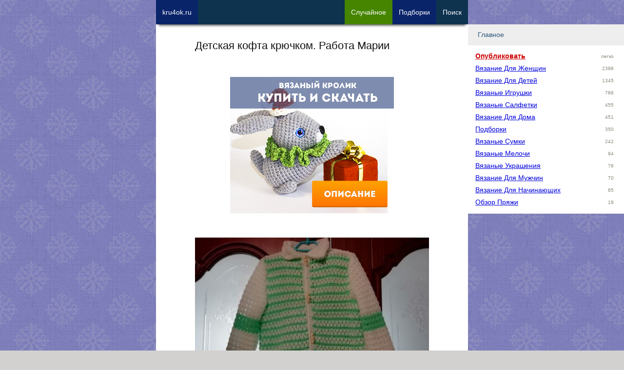

--- FILE ---
content_type: text/html; charset=UTF-8
request_url: https://kru4ok.ru/detskaya-kofta-kryuchkom-rabota-marii/
body_size: 12616
content:
<!DOCTYPE html>
<html lang="ru-RU">
<head>
    <meta content="text/html;charset=utf-8" http-equiv="Content-Type" />
	<meta name="viewport" content="width=device-width,initial-scale=1.0">

	    <meta name="robots" content="follow, all" />
	<title>Детская кофта крючком. Работа Марии</title>

    <meta name="theme-color" content="#ffffff">
    <link rel="icon" href="https://kru4ok.ru/images/icons/kru4ok-svg-120.svg" type="image/svg+xml">
    <link rel="apple-touch-icon" href="https://kru4ok.ru/images/icons/kru4ok-png-180.png">
    <link rel="manifest" href="https://kru4ok.ru/manifest.json">
	<link rel="Shortcut Icon" href="https://kru4ok.ru/favicon.ico" type="image/x-icon" />

	<link rel="alternate" type="application/rss+xml" title="RSS 2.0" href="https://kru4ok.ru/feed" />
	<link rel="pingback" href="https://kru4ok.ru/xmlrpc.php" />
	
<!-- All in One SEO Pack 2.4.3.1 by Michael Torbert of Semper Fi Web Design[239,283] -->
<meta name="description"  content="Кофта связан для дочки на размер 104, возраст 5 лет. Ушло 1,5 моточка белого цвета и меньше 1 мотка зелёного цвета. Пряжа детская новинка, 100% акрил, крючок №4" />

<meta name="keywords"  content="кофточки" />

<link rel="canonical" href="https://kru4ok.ru/detskaya-kofta-kryuchkom-rabota-marii/" />
<!-- kru4ok.ru -->
<meta property="og:site_name" content="kru4ok.ru">
<meta property="og:title" content="Детская кофта крючком. Работа Марии" />
<meta property="og:url" content="https://kru4ok.ru/detskaya-kofta-kryuchkom-rabota-marii/" />
<meta property="og:description" content="Кофта связан для дочки на размер 104, возраст 5 лет. Ушло 1,5 моточка белого цвета и меньше 1 мотка зелёного цвета. Пряжа детская новинка, 100% акрил, крючок №4" />
<meta property="og:image" content="https://kru4ok.ru/wp/wp-content/uploads/small/59490-350ix.jpg" />
<meta property="vk:image" content="https://kru4ok.ru/wp/wp-content/uploads/small/59490-350ix.jpg" />
<meta property="og:type" content="article" />

<!-- /kru4ok.ru -->
<!-- /all in one seo pack -->
<link rel='dns-prefetch' href='//ajax.googleapis.com' />
<link rel='prev' title='Вязанный крючком женский кардиган. Работа Марии' href='https://kru4ok.ru/vyazannyjj-kryuchkom-zhenskijj-kardigan-rabota-marii/' />
<link rel='next' title='Детская манишка крючком, работа Марии' href='https://kru4ok.ru/detskaya-manishka-kryuchkom-rabota-marii/' />
<style type='text/css'>html,body,div,span,applet,object,iframe,h1,h2,h3,h4,h5,h6,p,blockquote,pre,a,abbr,acronym,address,big,cite,code,del,dfn,em,img,ins,kbd,q,s,samp,small,strike,strong,sub,sup,tt,var,b,u,i,center,dl,dt,dd,ol,ul,li,fieldset,form,label,legend,table,caption,tbody,tfoot,thead,tr,th,td,article,aside,canvas,details,embed,figure,figcaption,footer,header,hgroup,menu,nav,output,ruby,section,summary,time,mark,audio,video{margin:0;padding:0;border:0;vertical-align:baseline}html{line-height:1.15;-webkit-text-size-adjust:100%}body{margin:0}a{background-color:transparent}img{border-style:none}button,input,optgroup,select,textarea{font-family:inherit;font-size:100%;line-height:1.15;margin:0}button,input{overflow:visible}button,select{text-transform:none}button,[type="button"],[type="reset"],[type="submit"]{-webkit-appearance:button}button::-moz-focus-inner,[type="button"]::-moz-focus-inner,[type="reset"]::-moz-focus-inner,[type="submit"]::-moz-focus-inner{border-style:none;padding:0}button:-moz-focusring,[type="button"]:-moz-focusring,[type="reset"]:-moz-focusring,[type="submit"]:-moz-focusring{outline:1px dotted ButtonText}textarea{overflow:auto}[type="checkbox"],[type="radio"]{box-sizing:border-box;padding:0}ol,ul{list-style:none}:focus{outline:0}table{border-collapse:collapse;border-spacing:0}html{font-size:14px}body{-webkit-font-smoothing:antialiased;-moz-osx-font-smoothing:grayscale;color:#111;font-family:Verdana,Arial,Helvetica,sans-serif;font-weight:400;font-size:1em;line-height:1.6;margin:0;padding-bottom:81px;text-rendering:optimizeLegibility}body{-webkit-font-smoothing:antialiased;-moz-osx-font-smoothing:grayscale;background:url("https://kru4ok.ru/wp/wp-content/themes/Kru4okTheme/img/bg.png") repeat fixed 0 0 #d2d1d0;color:#111;font-family:Verdana,Arial,Helvetica,sans-serif;font-weight:400;font-size:1em;line-height:1.6;margin:0;text-rendering:optimizeLegibility}.index-post{position:relative;margin-bottom:40px}.index-post img{max-height:600px;min-height:300px;width:100%;object-fit:cover}.index-post .title{font-size:1.125em;text-decoration:none;display:inline-block;white-space:nowrap;overflow:hidden;text-overflow:clip;width:100%;margin-bottom:5px}.index-post .meta-data{float:left;margin-right:10px}.index-post .excerpt{margin:5px 0;font-size:.9em;color:#333;clear:both}.index-post .more{text-align:center;margin-bottom:-5px;display:inline-block;background-color:#0e334f;padding:5px 15px;color:#fff}.index-post .post-tag{max-width:160px;float:left;margin:0 10px 10px 0;padding:3px 7px;display:inline-block;line-height:16px}.index-post .post-tag a{display:inline-block;width:100%;text-decoration:none}.footer{background-color:#000;color:#fff;font-size:.8em;padding:3px 12px}.footer a{color:#fff;text-decoration:underline}.footer a:hover{color:#fff;text-decoration:none}a,.a{color:#00d;text-decoration:underline;word-break:break-word}a:hover,.a:hover{color:#007;cursor:pointer}.cf,.clear{clear:both}.cf:after,.clear:after{content:".";visibility:hidden;display:block;height:0;clear:both}.hide{display:none}.new-link{position:fixed;left:-99999px;cursor:pointer}.pull-left{float:left}.pull-right{float:right}.text-center{text-align:center}.cursor{cursor:pointer}.small-text{font-size:.9em}.small-text-xs{font-size:.7em}.text-big{font-size:1.125em;line-height:1.35em}.text-big-x{font-size:1.25em;line-height:1.45em}.text-big-xx{font-size:1.4em}.text-muted{font-size:.9em;line-height:1.125em}.text-underline{text-decoration:underline}.text-nounder{text-decoration:none !important}.text-bold{font-weight:bold}.border-bot{padding-bottom:5px;border-bottom:2px solid #799fbd;display:block}.clip{white-space:nowrap;overflow:hidden;text-overflow:clip}.w28{width:28%;padding:1%}.w48{width:48%;padding:1%}.w68{width:68%;padding:1%}.w96{width:96%;padding:2%}.w98{width:98%;padding:1%}.w100{width:100%}.w300p{width:300px}.margin-right{margin-right:2%}.margin-left{margin-left:2%}.margin-bottom{margin-bottom:2%}.margin-top{margin-top:2%}.margin{margin:2%}.padding-right{padding-right:2%}.padding-left{padding-left:2%}.padding-bottom{padding-bottom:2%}.padding-top{padding-top:2%}.padding{padding:2%}.margin-right-20{margin-right:20px}.margin-left-20{margin-left:20px}.margin-bottom-20{margin-bottom:20px}.margin-top-20{margin-top:20px}.margin-20{margin:20px}.margin-right-40{margin-right:40px}.margin-left-40{margin-left:40px}.margin-bottom-40{margin-bottom:40px}.margin-top-40{margin-top:40px}.margin-40{margin:40px}.padding-right-20{padding-right:20px}.padding-left-20{padding-left:20px}.padding-bottom-20{padding-bottom:20px}.padding-top-20{padding-top:20px}.padding-20{padding:20px}.color-white{color:#fff}.color-gold{color:#f90}.color-blue{color:#00d}.color-gray{color:#89897c}.color-red{color:#c00 !important}.color-main{color:#0e334f !important}.color-green{color:#619327 !important}.bg-col-white{background-color:#fff}.bg-col-gray{background-color:#eee}.bg-col-dark-gray{background-color:#b7b7b7}.bg-col-green{background-color:#8d9f05}.bg-col-red{background-color:#d00}.bg-gradient-lgreen{background:#e6f0a3;background:-moz-linear-gradient(45deg,#e6f0a3 0,#d2e638 50%,#c3d825 51%,#dbf043 100%);background:-webkit-linear-gradient(45deg,#e6f0a3 0,#d2e638 50%,#c3d825 51%,#dbf043 100%);background:linear-gradient(45deg,#e6f0a3 0,#d2e638 50%,#c3d825 51%,#dbf043 100%);filter:progid:DXImageTransform.Microsoft.gradient(startColorstr='#e6f0a3',endColorstr='#dbf043',GradientType=1)}.bg-gradient-red{background:#9d223c;background-image:linear-gradient(135deg,#723362,#9d223c)}.opacity-7{opacity:.7}.noselect{-webkit-touch-callout:none;-webkit-user-select:none;-khtml-user-select:none;-moz-user-select:none;-ms-user-select:none;user-select:none}h1,.h1,h2,.h2,h3,.h3,h4,.h4,h5,.h5{font-weight:400;margin-bottom:.6em;line-height:1.2em}h1,.h1{font-size:1.55em;line-height:1.3em}h2,.h2{font-size:1.35em;line-height:1.5em}h3,.h3{font-size:1.25em;line-height:1.4em}h4,.h4{font-size:1.1em;color:#777}strong{font-weight:700}textarea,input,select{background-color:#fff;border:1px solid #ccc;box-shadow:0 1px 1px rgba(0,0,0,0.075) inset;transition:border .2s linear .1s,box-shadow .2s linear .1s;padding:8px 7px 7px;display:block}input[type=text]:focus,textarea:focus{border:1px solid rgba(81,203,238,1)}.btn{position:relative;display:inline-block;overflow:hidden;border-width:0;outline:0;border-radius:2px;box-shadow:0 1px 4px rgba(0,0,0,.6);background-color:#458500;color:#ecf0f1;transition:background-color .3s;cursor:pointer;padding:6px 16px;text-decoration:none}.btn:before{content:"";position:absolute;top:50%;left:50%;display:block;width:0;border-radius:100%;background-color:rgba(236,240,241,.3);-webkit-transform:translate(-50%,-50%);-moz-transform:translate(-50%,-50%);-ms-transform:translate(-50%,-50%);-o-transform:translate(-50%,-50%);transform:translate(-50%,-50%)}.btn-x{font-size:1.125em;padding:8px 20px}.btn-xx{font-size:1.2em;padding:12px 26px}.btn:hover,.btn:focus{background-color:#346400;color:#fff}.btn:active:before{width:120%;padding-top:120%;transition:width .2s ease-out,padding-top .2s ease-out}.btn.orange{background-color:#e67e22}.btn.orange:hover,.btn.orange:focus{background-color:#d35400}.btn.red{background-color:#80002f}.btn.red:hover,.btn.red:focus{background-color:#600024}.btn-col-prime{background-color:#0e334f;color:#fff}.btn-col-prime:hover{background-color:#0a246a;color:#fff}.btn-col-prime-inverse{background-color:#0a246a;color:#fff}.btn-col-prime-inverse:hover{background-color:#0e334f;color:#fff}.btn-col-green{background-color:#458500;color:#fff}.btn-col-green:hover{background-color:#346400;color:#fff}.btn-col-red{background-color:#80002f;color:#fff}.btn-col-red:hover{background-color:#600024;color:#fff}.close-btn{width:28px;height:28px;color:#fff;background:transparent url('[data-uri]') no-repeat center / cover;z-index:999}.shadow{-webkit-box-shadow:0 7px 5px -5px rgba(0,0,0,0.75);-moz-box-shadow:0 7px 5px -5px rgba(0,0,0,0.75);box-shadow:0 7px 5px -5px rgba(0,0,0,0.75)}.shadow-left{-webkit-box-shadow:-7px 7px 30px -9px rgba(0,0,0,0.75);-moz-box-shadow:-7px 7px 30px -9px rgba(0,0,0,0.75);box-shadow:-7px 7px 30px -9px rgba(0,0,0,0.75)}.expander{overflow:hidden;max-height:185px;cursor:pointer}.expander-show{max-height:100%}#modal-window{background-color:#fefefe;margin:80px auto 110px;padding:20px;border:1px solid #888;width:80%;max-width:560px;min-width:270px;display:none;z-index:102}.modal-background{display:none;position:fixed;left:0;top:0;width:100%;height:100%;overflow:auto;background-color:#000;background-color:rgba(0,0,0,0.6);z-index:99}#menu-mobile{width:90%;max-width:320px;background-color:#fff;display:none}.menu-modal{z-index:100;position:fixed;top:55px;right:10px;overflow-y:auto;overflow-x:hidden;display:block !important;visibility:visible}.menu-item-title{display:block;font-size:14px;font-weight:400;margin:0;padding:10px 0 10px 20px;border-bottom:1px solid #e9e9e9;background-color:#eee;color:#2b587a}.menu-link-title{width:180px;display:inline-block;vertical-align:top;text-transform:capitalize}.menu-item-collapser{margin-right:20px;float:right;font-size:12px}.menu-item-collapsed ul{padding:10px 15px 10px 15px;border-bottom:1px solid #e9e9e9;height:auto;overflow:hidden}.menu-item-collapsed li{line-height:25px}@media only screen and (max-width:340px){#nav-ad{display:none !important}}.alert{position:relative;padding:.75rem 1.25rem;margin-bottom:1rem;border:1px solid transparent;border-radius:.25rem}.alert-success{color:#155724;background-color:#d4edda;border-color:#c3e6cb}.alert-secondary{color:#383d41;background-color:#e2e3e5;border-color:#d6d8db}.alert-primary{color:#004085;background-color:#cce5ff;border-color:#b8daff}.alert-danger{color:#721c24;background-color:#f8d7da;border-color:#f5c6cb}.alert-warning{color:#856404;background-color:#fff3cd;border-color:#ffeeba}.recent-post{width:100%}.recent-post p{color:#004085}.recent-post:hover,.recent-post:hover p{color:#d00}.recent-post img{width:100px;height:auto;margin:0 10px 10px 0;float:left}.recent-post-meta{margin:0 0 10px 110px}.recent-video{width:100%;cursor:pointer;margin-bottom:20px}.recent-video:hover{opacity:.9;color:#d00}.recent-video img{margin:10px auto;display:block;width:100%;height:auto;min-width:280px}.recent-video-title{color:#004085;font-weight:bold;text-decoration:underline}.recent-video-desc{color:#333;padding:5px 0 0 5px;font-size:.9em}.u-avatar{border-radius:50%;-webkit-border-radius:50%;-moz-border-radius:50%}.u-data div{font-size:13px;line-height:16px}.u-data .u-name{font-size:1.025em;margin-bottom:5px}.u-rating div{display:inline-block}#current-user{max-width:300px;height:50px;padding:6px 5px 0 0;cursor:pointer;color:#fff;float:left;margin-left:30px}#current-user .u-avatar{width:35px;height:35px;float:right;margin-right:10px}#current-user .u-data{float:left;max-width:220px;margin-right:20px}#current-user .u-karma{color:#fff}.rookla-author .u-avatar{width:70px;height:70px;float:left}.rookla-author .u-data{margin-left:90px}.rookla-author .u-name{font-size:16px;line-height:20px;color:#8d9f05;font-weight:500}.rookla-author .u-rating div{font-size:15px;line-height:20px;color:#0e334f}.rookla-author:hover .u-avatar{-webkit-transform:scale(1.2);-ms-transform:scale(1.2);transform:scale(1.2)}.category-description{margin-bottom:2em}.category-description p{line-height:1.225em;font-size:1em}.category-description p strong{font-weight:100}ul.post-refs li.post-ref-item-h2{list-style:none;font-size:1.125em;margin-left:5px}ul.post-refs li.post-ref-item-h3{list-style:inside square;margin-left:20px}.pagination-pages-btn{min-width:40px;padding:0;margin:0 4px;vertical-align:middle;line-height:40px}.pp-item{position:relative;cursor:pointer;width:31%;padding-bottom:31%;margin:0 2% 2% 0;float:left;background:no-repeat center center;background-size:cover}.pp-item:hover{opacity:.7}.pp-item span{white-space:nowrap;overflow:hidden;text-overflow:clip;display:block;width:96%;font-size:11px;height:20px;background-color:#eee;position:absolute;bottom:0;left:0;padding:0 2%}.scrollto-btns{width:100%;height:40px}.btn-scrollto{background-color:#3a3a3a;opacity:.4;color:#fff;height:30px;width:30px;border-radius:17px;text-align:center;font-size:13px;line-height:30px;cursor:pointer;margin:5px;text-transform:capitalize;float:left}.btn-scrollto:hover{opacity:1}.btn-scrollto>*{margin-top:1px;display:inline-block}.fixed-top{position:fixed;z-index:100;left:0;top:0;width:100%}.abs-top{position:absolute;z-index:100;left:0;top:0;width:100%}.fixed-top-inner{position:relative;height:50px;background-color:#0e334f !important;overflow:hidden;margin-bottom:20px}body.is-debug #home-btn{background-color:#c00}.nav-item{display:block;float:left;max-width:100px;padding:0 13px;height:60px;text-decoration:none;white-space:nowrap;text-align:center;vertical-align:middle;font-size:14px;font-weight:normal;line-height:50px;cursor:pointer;margin-bottom:30px}.logged_as{margin-bottom:10px;display:inline-block}#commentform{width:94%;padding:3%;border:1px solid #ccc;background-color:#f7f7f7}.comment{margin:0 0 10px 0}.comment-text{margin:0;padding:5px 10px;background-color:#f7f7f7;word-break:break-word}.comment-author-nicename{font-weight:700;white-space:nowrap;overflow:hidden;width:240px}.comment-meta{padding:5px 10px;background-color:#e7e7e7}.comment-post-author .comment-meta{background-color:#f0fdd2}.comment-rookla-user .comment-meta{background-color:#ffede6}.comment-post{padding:5px 10px;background-color:#fafafa;font-size:.9em}.single-post img,.single-post iframe,.index-iframe iframe{max-width:100%;height:auto;margin:0 auto;width:100%}.single-post .text iframe,.index-iframe iframe{min-height:300px}.text p,.text li{margin-bottom:1em}.text li{list-style:outside circle;margin-left:1.75em}.text ol li{list-style:outside decimal}.text h2{color:#037c9a;margin:1em 0}.text h3{color:#d00;margin:20px 0 1em;padding-left:10px;border-left:solid 2px;font-size:1.3em;display:inline-block}.text h4{color:#007920;margin:20px 0 1em;font-size:1.2em;display:inline-block}.post-images-nav{z-index:999;margin:-50px 10px 20px;opacity:.7}.related-posts ul li{margin-bottom:5px;font-size:14px;line-height:24px;white-space:nowrap;overflow:hidden}.interest-placement{width:100%}.interest-placement div.a{width:100%;height:200px;margin-bottom:20px;position:relative}.interest-placement img{height:200px;width:200px;object-fit:cover}.interest-placement div span{display:inline-block;position:absolute;top:70px;left:140px;color:#fff;background-color:#ff8000;padding:3px 12px}.interest-placement div:hover span{background-color:#ffa000}ul.podborka-recent{display:block;margin:1em 0}ul.podborka-recent:hover{cursor:pointer;opacity:.8}ul.podborka-recent li a{color:#fff}ul.podborka-recent li{list-style:none;color:#fff;margin:0}ul.podborka-recent li.pr-header{font-size:.9em;padding:.7em 0 0 1em;font-style:italic}ul.podborka-recent li.pr-footer{font-size:.9em;margin:0 2em;font-style:italic;text-align:right;padding:0 1em .7em 0}ul.podborka-recent li.pr-title{font-size:1.4em;text-align:center;margin:1em}#subscribe-form{width:280px;margin:0 auto;text-align:center}#subscribe-form .btn,#subscribe-form input,#subscribe-form .hr{width:240px;text-align:center;padding:10px 12px;box-sizing:content-box;display:inline-block}.sad-inner{width:90%;padding:10px 5%;margin:10px 0 30px 0;cursor:pointer}.sad-title{font-size:1.725em;font-weight:bold}.sad-inner a.btn{margin:3% auto 0;width:150px;text-align:center;display:block}.sad-inner.red{color:#721c24;background-color:#f8d7da;border-color:#f5c6cb}.sad-inner.green{color:#155724;background-color:#d4edda;border-color:#c3e6cb}.sad-inner.gray{color:#383d41;background-color:#e2e3e5;border-color:#d6d8db}.sad-inner.red a.btn{background-color:#b0222d;color:#fff}.sad-inner.red a.btn:hover{background-color:#900b15;color:#fff}.sad-inner.green a.btn{background-color:#2d961d;color:#fff}.sad-inner.green a.btn:hover{background-color:#197a0a;color:#fff}.sad-inner.gray a.btn{background-color:#eee;color:#000;border-color:#777}.sad-inner.gray a.btn:hover{background-color:#fff;color:#000;border-color:#777}#yad_sb{background-color:#fff;float:right}.forest{width:300px;height:250px;display:block;margin:30px auto}.forest-top-imgban{display:block;width:100%;text-align:center}.forest-top-imgban img{margin:10px auto;width:300px;height:auto}@media only screen and (min-width:960px){.forest{width:100%;height:350px;margin:15px auto}.forest-top-imgban img{margin:10px auto;width:336px;height:280px}}a.forest-top-index-sad{display:block;width:100%;padding:20px 0;text-align:center}a.forest-top-index-sad img{width:100%;height:auto;display:block;margin:0 auto}@media only screen and (min-width:960px){a.forest-top-index-sad img{width:336px;height:280px}}.fixed-bot{position:fixed;z-index:998;left:0;bottom:0;width:100%}.fixed-bot-close{position:absolute;top:-7px;right:-7px}.fixed-bot-inner{position:relative;width:320px;height:50px;border:0;margin:0 auto;text-align:center;vertical-align:middle;-webkit-box-shadow:0 -6px 5px -5px #999;-moz-box-shadow:0 -6px 5px -5px #999;box-shadow:0 -6px 5px -5px #999}.yad-bot-repl{width:320px;height:50px;background:no-repeat center center;background-image:url(https://kru4ok.ru/images/a2/podborka-goods-320x50.jpg);background-size:auto}.yad-content-repl{width:100%;height:100%;background:no-repeat center center;background-size:auto;background-image:url(https://kru4ok.ru/images/a2/podborka-goods-320x50.jpg)}.sidebar{width:240px;position:fixed;top:0;height:600px;display:none}.sidebar-left{min-height:600px;top:50px;margin-left:-300px;width:300px}.sidebar-right{height:90%;width:320px;margin-left:640px;overflow-x:hidden;overflow-y:auto;top:50px}#menu{background-color:#fff}.wplikes_pulse{box-shadow:0 0 0 0 rgba(101,118,138,1);transform:scale(1);animation:pulse-black 3s infinite}@keyframes pulse-black{1%{transform:scale(0.95);box-shadow:0 0 0 0 rgba(101,118,138,0.7)}70%{transform:scale(1);box-shadow:0 0 0 10px rgba(0,0,0,0)}99%{transform:scale(0.95);box-shadow:0 0 0 0 rgba(0,0,0,0)}}.wplikes_wrapper{float:left;cursor:pointer;vertical-align:middle}.wplikes_counters{float:left;padding:3px 7px 3px;text-align:center;color:#65768a;border:#65768a 1px solid;background-color:#fff;border-radius:2px;line-height:14px;font-size:12px;vertical-align:middle;margin-left:5px}.wplikes_heart_box{float:left;width:32px;background-color:#5181b8;border-radius:2px}.wplikes_heart{width:13px;height:13px;margin:4px auto 4px;background:transparent url('[data-uri]') no-repeat center / contain}.wplikes_wrapper:hover .wplikes_counters{border-color:#5181b8;color:#5181b8}.float-bot{position:fixed;bottom:0;z-index:100;left:0;width:100%}.float-bot a{display:block;height:50px;background-color:#0e334f !important;overflow:hidden;width:320px;margin:0 auto}.mobile-hide{display:none}.desktop-hide{display:block}.container{position:relative;width:100%;max-width:640px;margin:0 auto;background-color:#fff}#content{width:100%;max-width:480px;margin:0 auto}#wrapper{padding-top:80px}.inner{width:98%;margin:0 1%}@media only screen and (min-width:1224px){.nav-item i{display:inline-block;font-style:normal}.mobile-hide{display:block}.desktop-hide{display:none}.nav-item{max-width:300px}.sidebar{display:block}}</style>
</head>

<body class="singular ">

<div id="wrapper" class="container">
    <div class="inner">
        <div class="way-top scrollto"  data-scrollto="1"></div>



<!-- Content -->
<div id="content">

    <h1>Детская кофта крючком. Работа Марии</h1>

    <!--  Post  -->
	<div class="post single-post" id="post-59490">

        
        <div id="yad-single-top" class="yad-block forest-top forest" data-blockid="R-A-64979-19"><div class="yad-content-repl link blank a"
     data-target="https://kru4ok.ru/redirect/d0ZrSzBPelJnd1NFSm90ZWdXVktQSFlBWmVsS0JHVHFDd0l4T3c1bWMrRWxlN2kvZzNlYWUvRXJjOHNGV003WHc2WnRkNTM2ZlphNjhrWGloUGN4UlE3VFVjOGcwMVcyaGtRZm85VkJaMk09"
     style="background-image: url(https://kru4ok.ru/images/b23/rabbits-2.png);"></div></div>

        <!--    The Content    -->
		<div class="text">
            <p><a href="https://kru4ok.ru/wp/wp-content/uploads/2019/10/kru4ok-ru-detskaya-kofta-kryuchkom-rabota-marii-012133.jpg" target="_blank"><img class="attachment-large size-large" src="https://kru4ok.ru/wp/wp-content/uploads/2019/10/kru4ok-ru-detskaya-kofta-kryuchkom-rabota-marii-012133-480x360.jpg" alt="Детская кофта крючком. Работа Марии вязание и схемы вязания" width="480" height="360"></a><p>Кофта связан для дочки на размер 104, возраст 5 лет. Ушло 1,5 моточка белого цвета и меньше 1 мотка зелёного цвета. Пряжа детская новинка, 100% акрил, крючок №4. Брала крючок специально побольше, чтобы было объемнее. Вяжется очень просто и смотрится весьма хорошо. Схема прилагается.</p><p><a href="https://kru4ok.ru/wp/wp-content/uploads/2019/10/kru4ok-ru-detskaya-kofta-kryuchkom-rabota-marii-112133.jpg" target="_blank"><noscript><img class="attachment-large size-large" src="https://kru4ok.ru/wp/wp-content/uploads/2019/10/kru4ok-ru-detskaya-kofta-kryuchkom-rabota-marii-112133-480x480.jpg" alt="Детская кофта крючком. Работа Марии вязание и схемы вязания" width="480" height="480"></noscript><img class="attachment-large size-large lazy" src="https://kru4ok.ru/images/lazy2.png" alt="Детская кофта крючком. Работа Марии вязание и схемы вязания" width="480" height="480" data-src="https://kru4ok.ru/wp/wp-content/uploads/2019/10/kru4ok-ru-detskaya-kofta-kryuchkom-rabota-marii-112133-480x480.jpg"></a></p>
<ul class="link podborka-recent bg-gradient-red" data-target="https://kru4ok.ru/azhurnaya-kofta-kryuchkom-2/">
    <li class="pr-header">интересная подборка на kru4ok.ru !!!</li>
	<li class="pr-title"><a href="https://kru4ok.ru/azhurnaya-kofta-kryuchkom-2/">Вяжем ажурные кофты крючком, подборка схем и описаний</a></li>
	<li class="pr-footer">... и 5 комментариев</li>
</ul><h3>схема вязания кофточки</h3><p><a href="https://kru4ok.ru/wp/wp-content/uploads/2019/10/kru4ok-ru-detskaya-kofta-kryuchkom-rabota-marii-212133.jpg" target="_blank"><noscript><img class="attachment-large size-large" src="https://kru4ok.ru/wp/wp-content/uploads/2019/10/kru4ok-ru-detskaya-kofta-kryuchkom-rabota-marii-212133-480x337.jpg" alt="Детская кофта крючком. Работа Марии вязание и схемы вязания" width="480" height="337"></noscript><img class="attachment-large size-large lazy" src="https://kru4ok.ru/images/lazy2.png" alt="Детская кофта крючком. Работа Марии вязание и схемы вязания" width="480" height="337" data-src="https://kru4ok.ru/wp/wp-content/uploads/2019/10/kru4ok-ru-detskaya-kofta-kryuchkom-rabota-marii-212133-480x337.jpg"></a></p><!-- lazy counts 3 0 -->
			<div class="cf scrollto" data-scrollto="content-end"></div>
		</div>

        <div class="cf"></div>
	</div>


    <!--  date and cats  -->
    <div class="bg-col-gray padding margin-bottom">

        <a href='https://kru4ok.ru/category/vyazanie-dlya-detej/' style='display: inline-block; margin: 0 5px 2px 0;'>вязание для детей</a> <a href='https://kru4ok.ru/tag/koftochka-vyazanaya-kryuchkom/' style='display: inline-block; margin: 0 5px 2px 0;'>кофточки</a>        <div class="cf"></div>
    </div>

    <!--  Related Podborki  -->
    
        

    
    <!--  Related  -->
    
<div class="related-posts margin-top">
	<p class="h4 border-bot color-main">Похожие записи на kru4ok.ru</p>
	<ul>
		<li><a href="https://kru4ok.ru/manishka-dlya-devochki-rabota-marii/">Манишка для девочки. Работа Марии</a></li><li><a href="https://kru4ok.ru/platya-dlya-devochki-raboty-marii/">Работы Марии</a></li><li><a href="https://kru4ok.ru/vyazanaya-manishka-dlya-devochki-rabota-marii/">Вязаная манишка для девочки. Работа Марии Ваниной</a></li><li><a href="https://kru4ok.ru/detskaya-manishka-kryuchkom-rabota-marii/">Детская манишка крючком, работа Марии</a></li><li><a href="https://kru4ok.ru/vyazannyjj-kryuchkom-baktus-rabota-marii/">Вязанный крючком бактус. Работа Марии</a></li>	</ul>
</div>
    <div id="recent_posts" class="list-load mar-bot" data-token="8dc6f39e636b3ea146096b5d2b0a9f06"></div>


	
<div id="comments" class="margin-top padding-top">

	    <p class="h4 color-main border-bot">Комментарии</p>

        <!-- Comments List -->
        <div class="commentlist mt">
                            
                    <div class='comment' id="comment-194798">
                        <div class="comment-meta">
                            <div class="pull-left"><div class='comment-author-nicename col-gray'>Ленара</div></div>
                            <div class="pull-right"><span class="text-muted font-small">20.10.19</span></div>
                            <div class="cf"></div>
                        </div>

                        <div class="comment-text">Хорошая работа, хотелось бы кофточку на ребенке увидеть. Не слишком просвечивает вязка? или так задумано, чтобы кофточка не плотная была?</div>

                                            </div>

                            
                    <div class='comment comment-post-author' id="comment-194821">
                        <div class="comment-meta">
                            <div class="pull-left"><span class='comment-author-nicename link a text-underline blank' data-target='https://kru4ok.ru/redirect/NXRaTzJ4Vm9abXpuR0pFV0MrNUU3Q2U1bllDUWpYZmRWRU9odjhDM0ZNOG40aC9iSGROYUd4TzdIRXp1NG9XSA=='>Мария</span><br><small class='text-muted'>Автор Работы</small></div>
                            <div class="pull-right"><span class="text-muted font-small">21.10.19</span></div>
                            <div class="cf"></div>
                        </div>

                        <div class="comment-text">Изначально был подобран такой узор, чтобы не слишком плотно и не слишком сетчато вышло. Фото можно посмотреть в вк или инстаграм, правда там ещё в процессе сборки кофта на ребёнке.</div>

                                            </div>

                            
                    <div class='comment' id="comment-194843">
                        <div class="comment-meta">
                            <div class="pull-left"><div class='comment-author-nicename col-gray'>ЮлияБ.</div></div>
                            <div class="pull-right"><span class="text-muted font-small">21.10.19</span></div>
                            <div class="cf"></div>
                        </div>

                        <div class="comment-text">На какую погоду рассчитана ваша кофточка? мне понравился узор.</div>

                                            </div>

                            
                    <div class='comment comment-post-author' id="comment-194852">
                        <div class="comment-meta">
                            <div class="pull-left"><span class='comment-author-nicename link a text-underline blank' data-target='https://kru4ok.ru/redirect/NXRaTzJ4Vm9abXpuR0pFV0MrNUU3Q2U1bllDUWpYZmRWRU9odjhDM0ZNOG40aC9iSGROYUd4TzdIRXp1NG9XSA=='>Мария</span><br><small class='text-muted'>Автор Работы</small></div>
                            <div class="pull-right"><span class="text-muted font-small">21.10.19</span></div>
                            <div class="cf"></div>
                        </div>

                        <div class="comment-text">Юлия, кофточка рассчитана на прохладные летние вечера и начало осени.</div>

                                            </div>

                            
                    <div class='comment' id="comment-197610">
                        <div class="comment-meta">
                            <div class="pull-left"><div class='comment-author-nicename col-gray'>Natalipn</div></div>
                            <div class="pull-right"><span class="text-muted font-small">07.01.20</span></div>
                            <div class="cf"></div>
                        </div>

                        <div class="comment-text">С новым годом друзья мои!</div>

                                            </div>

                    </div>
    
    <div class="cf"></div>

    
    
    <div class="cf margin-bottom"></div>
</div>

    
    <!-- noindex -->
    <div id="liking-block" class="liking text-center">
    <div class="bg-col-dark-gray padding color-white">Лайк - простой способ сказать Спасибо!</div>
    <div class="bg-col-gray padding" style="height: 30px;padding-top: 17px;">

                    <div class="wplikes_wrapper" data-postid="59490" data-url="https://kru4ok.ru/wp/wp-admin/admin-ajax.php">
	<div class="wplikes_heart_box wplikes_pulse"><div class="wplikes_heart"></div></div>
	<div class="wplikes_counters">11</div>
</div>
        
        <div class="ya-share2 pull-right" data-services="vkontakte,odnoklassniki,viber,whatsapp,twitter,facebook"></div>
    </div>
    <div class="text-center padding bg-gradient-lgreen margin-bottom">
        <div class="link blank cursor btn btn-col-prime" style="width: 75%; text-align: center;margin-top: 1%;" data-target="https://kru4ok.ru/redirect/NXRaTzJ4Vm9abXpuR0pFV0MrNUU3S2NiNW9PaDJpK0Z4U0FxYVlKSzBHNFZiWDAvS2ZzZWxZNEtpcVhjd3F5WQ==">Стань Автором</div>
        <div class="clear"></div>
    </div>
</div>
    <div class="cf margin-bottom"></div>

    <!--  Rookla Author Block   -->
    
<div class="rookla-author margin-top margin-bottom bg-col-gray" title="Профиль автора Мария на Rookla">

    <div class="bg-col-dark-gray padding color-white">автор работы</div>
    <div class="link blank cursor padding" data-target="https://kru4ok.ru/redirect/NXRaTzJ4Vm9abXpuR0pFV0MrNUU3Q2U1bllDUWpYZmRWRU9odjhDM0ZNOG40aC9iSGROYUd4TzdIRXp1NG9XSA==">
        <img src="https://rookla.ru/images/avatars/avatar-2110.jpg" alt="Аватар" class="u-avatar">
        <div class="u-data">
            <div class="u-name"><span>Мария</span></div>
            <div class="u-rating">
                <div class="u-karma" title="Количество лайков за все время">&hearts; 391</div>
                <div class="u-posts-count"> / 13 работ</div>
            </div>

                        <p>
                <span class='color-red'>Вяжу на заказ</span>                <span class='color-blue'>контакты в профиле</span>            </p>
                    </div>
        <div class="cf"></div>
    </div>

</div>
    <div class="cf margin-bottom"></div>
    <!-- /noindex -->


    <div id="sad1" class="sad-block"></div>

    <div class="cf margin-bottom"></div>

</div><!-- /Content -->


<div id="hyt_pid" data-value="59490" style="display: none;"></div>
<div class="cf margin-bottom"></div>




    <div class="cf"></div>
    </div> <!-- /inner -->


    <div class="footer">
        <div id="li-counter" style="position: fixed;left:0;bottom: -999px;"></div>

        <p>
            2009-2025 <span>kru4ok.ru</span>
                        &bull; <span id="surprise-me" class="text-underline color-gray cursor" title="Удиви меня">У</span>
            <span class="mobile-hide">&bull; При копировании материалов с kru4ok.ru ставьте ссылку на статью</span>
                    </p>
    </div>
    <!--  /footer  -->


    <div class="sidebar sidebar-left">
    <div id="yad_sb" data-blockid="R-A-64979-2" data-klad-place="31" class="yad-block"></div>
</div>

<div class="sidebar sidebar-right">
    <div id="menu">
            <div class="categories">
                                    <div class="menu-item-collapsed menu-category">
                        <p class="menu-item-title">Главное</p>
                        <ul class="menu-show">
                        <li><div class='link a clip menu-link-title tid-714 color-red text-bold' data-target='https://kru4ok.ru/redirect/NXRaTzJ4Vm9abXpuR0pFV0MrNUU3S2NiNW9PaDJpK0Z4U0FxYVlKSzBHNFZiWDAvS2ZzZWxZNEtpcVhjd3F5WQ==' title='Опубликовать'>Опубликовать</div><small class='color-gray pull-right small-text-xs margin-right'>легко</small></li><li><div class='link a clip menu-link-title tid-48 ' data-target='https://kru4ok.ru/category/vyazanie-dlya-zhenshhin/' title='Вязание для женщин'>Вязание для женщин</div><small class='color-gray pull-right small-text-xs margin-right'>2396</small></li><li><div class='link a clip menu-link-title tid-46 ' data-target='https://kru4ok.ru/category/vyazanie-dlya-detej/' title='Вязание для детей'>Вязание для детей</div><small class='color-gray pull-right small-text-xs margin-right'>1345</small></li><li><div class='link a clip menu-link-title tid-42 ' data-target='https://kru4ok.ru/category/vyazanye-igrushki/' title='Вязаные игрушки'>Вязаные игрушки</div><small class='color-gray pull-right small-text-xs margin-right'>786</small></li><li><div class='link a clip menu-link-title tid-98 ' data-target='https://kru4ok.ru/category/vyazanye-salfetki/' title='Вязаные салфетки'>Вязаные салфетки</div><small class='color-gray pull-right small-text-xs margin-right'>455</small></li><li><div class='link a clip menu-link-title tid-96 ' data-target='https://kru4ok.ru/category/vyazanie-dlya-doma/' title='Вязание для дома'>Вязание для дома</div><small class='color-gray pull-right small-text-xs margin-right'>451</small></li><li><div class='link a clip menu-link-title tid-560 ' data-target='https://kru4ok.ru/category/filtry/' title='Подборки'>Подборки</div><small class='color-gray pull-right small-text-xs margin-right'>350</small></li><li><div class='link a clip menu-link-title tid-301 ' data-target='https://kru4ok.ru/category/vyazanye-sumki/' title='Вязаные сумки'>Вязаные сумки</div><small class='color-gray pull-right small-text-xs margin-right'>242</small></li><li><div class='link a clip menu-link-title tid-110 ' data-target='https://kru4ok.ru/category/vyazanye-melochi/' title='Вязаные мелочи'>Вязаные мелочи</div><small class='color-gray pull-right small-text-xs margin-right'>94</small></li><li><div class='link a clip menu-link-title tid-347 ' data-target='https://kru4ok.ru/category/vyazanye-ukrasheniya/' title='Вязаные украшения'>Вязаные украшения</div><small class='color-gray pull-right small-text-xs margin-right'>76</small></li><li><div class='link a clip menu-link-title tid-351 ' data-target='https://kru4ok.ru/category/vyazanie-dlya-muzhchin/' title='Вязание для мужчин'>Вязание для мужчин</div><small class='color-gray pull-right small-text-xs margin-right'>70</small></li><li><div class='link a clip menu-link-title tid-3 ' data-target='https://kru4ok.ru/category/nachinayushhim/' title='Вязание для начинающих'>Вязание для начинающих</div><small class='color-gray pull-right small-text-xs margin-right'>65</small></li><li><div class='link a clip menu-link-title tid-588 ' data-target='https://kru4ok.ru/category/obzor-pryazhi/' title='Обзор пряжи'>Обзор пряжи</div><small class='color-gray pull-right small-text-xs margin-right'>19</small></li>                        </ul>
                    </div>
                
            </div>
    </div>

    <!--   /#menu     -->
</div>
</div> <!-- /wrapper -->

<div class="cf"></div>


<!-- header -->
<div class="fixed-top" id="navbar">
    <div class="fixed-top-inner container shadow">
        <div class="nav-left pull-left">
            <div id="home-btn" class="nav-item btn-col-prime-inverse link noselect" data-target="https://kru4ok.ru"><span class="desktop-hide">K4</span><span class="mobile-hide">kru4ok.ru</span></div>
        </div>

        <div class="pull-right">
                        <a href="https://kru4ok.ru/bolero-i-yubochka-svyazannye-kryuchkom-raboty-yulii/" class="nav-item btn-col-green noselect">Сл<i class="mobile-hide">учайное</i></a>
            <a href="https://kru4ok.ru/podborki/" class="nav-item btn-col-prime-inverse noselect">Под<i class="mobile-hide">борки</i></a>
            <span class="nav-item btn-col-prime btn-search-toggle noselect">Поиск</span>
            <span id="btn-menu" class="nav-item btn-col-red desktop-hide noselect">МЕНЮ</span>
        </div>
    </div>
</div>
<!-- /header -->

<div id="floor-yad" data-blockid="R-A-64979-23"  class="desktop-hide floor-yad yad-block"></div>

<!-- Modal -->
<div class="modal-background"><div id="modal-window"><div class="modal-content"></div></div></div>

<!-- mobile menu -->
<div id="menu-mobile"></div>

<script type='text/javascript' src='https://ajax.googleapis.com/ajax/libs/jquery/3.5.1/jquery.min.js?ver=231018001'></script>
<script type='text/javascript'>
/* <![CDATA[ */
var sad = [{"title":"\u041f\u043e\u0434\u0434\u0435\u0440\u0436\u0438 kru4ok.ru","desc":"\u041d\u0430\u043c \u043d\u0443\u0436\u043d\u0430 \u0442\u0432\u043e\u044f \u043f\u043e\u0434\u0434\u0435\u0440\u0436\u043a\u0430. \u0412\u044b\u0436\u0438\u0432\u0435\u0442 \u043b\u0438 kru4ok.ru \u0437\u0430\u0432\u0438\u0441\u0438\u0442 \u043e\u0442 \u0442\u0435\u0431\u044f!","link":"https:\/\/kru4ok.ru\/help-kru4ok-ru\/","target":"#sad1","class":"green"},{"title":"kru4ok.ru \u043c\u043e\u0436\u0435\u0442 \u0437\u0430\u043a\u0440\u044b\u0442\u044c\u0441\u044f!","desc":"\u0415\u0441\u043b\u0438 \u0447\u0438\u0442\u0430\u0442\u0435\u043b\u0438 \u043d\u0430\u0441 \u043d\u0435 \u043f\u043e\u0434\u0434\u0435\u0440\u0436\u0430\u0442. \u041f\u043e\u0434\u0440\u043e\u0431\u043d\u043e\u0441\u0442\u0438 - \u0436\u043c\u0438 \u043d\u0430 \u043a\u043d\u043e\u043f\u043a\u0443!","link":"https:\/\/kru4ok.ru\/help-kru4ok-ru\/","target":"#sad1","class":"green"},{"title":"\u0420\u0435\u043a\u043b\u0430\u043c\u0430 \u0434\u043b\u044f \u0440\u0443\u043a\u043e\u0434\u0435\u043b\u044c\u043d\u0438\u0446","desc":"kru4ok.ru \u043e\u0442\u043a\u0440\u044b\u0442 \u0434\u043b\u044f \u0440\u0435\u043a\u043b\u0430\u043c\u044b \u0432\u0430\u0448\u0438\u0445 \u043a\u0430\u043d\u0430\u043b\u043e\u0432 \u043d\u0430 YouTube, Instagram, Telegram","link":"https:\/\/kru4ok.ru\/reklama-kru4ok-ru\/","target":"#sad1","class":"red"},{"title":"\u0420\u0435\u043a\u043b\u0430\u043c\u0430 \u0434\u043b\u044f \u043c\u0430\u0433\u0430\u0437\u0438\u043d\u0430","desc":"kru4ok.ru \u043e\u0442\u043a\u0440\u044b\u0442 \u0434\u043b\u044f \u0440\u0435\u043a\u043b\u0430\u043c\u044b \u0432\u0430\u0448\u0438\u0445 \u043c\u0430\u0433\u0430\u0437\u0438\u043d\u043e\u0432. \u0422\u043e\u0440\u0433\u0443\u0435\u0442\u0435 \u043f\u0440\u044f\u0436\u0435\u0439, \u0442\u043e\u0432\u0430\u0440\u0430\u043c\u0438 \u0434\u043b\u044f \u0440\u0443\u043a\u043e\u0434\u0435\u043b\u0438\u044f - \u0440\u0430\u0437\u043c\u0435\u0441\u0442\u0438 \u0440\u0435\u043a\u043b\u0430\u043c\u0443 \u043d\u0430 kru4ok.ru","link":"https:\/\/kru4ok.ru\/reklama-kru4ok-ru\/","target":"#sad1","class":"red"},{"title":"\u041f\u0440\u043e\u0434\u0430\u0435\u0448\u044c \u043e\u043f\u0438\u0441\u0430\u043d\u0438\u044f?","desc":"\u041a\u0443\u043f\u0438 \u0440\u0435\u043a\u043b\u0430\u043c\u043d\u044b\u0439 \u043f\u043e\u0441\u0442 \u043d\u0430 kru4ok.ru. \u041e\u0442 2000 \u0440\u0443\u0431\u043b\u0435\u0439!","link":"https:\/\/kru4ok.ru\/reklama-kru4ok-ru\/","target":"#sad1","class":"red"},{"title":"\u0420\u0435\u043a\u043b\u0430\u043c\u0430 \u043d\u0430 kru4ok.ru","desc":"1.4 \u043c\u043b\u043d \u043f\u0440\u043e\u0441\u043c\u043e\u0442\u0440\u043e\u0432 \u0432 \u043c\u0435\u0441. \u041f\u043e\u0441\u0442\u044b \u0438 \u0440\u0435\u043a\u043b\u0430\u043c\u043d\u044b\u0435 \u0431\u043b\u043e\u043a\u0438. \u041e\u0442 2000 \u0440\u0443\u0431\u043b\u0435\u0439. \u0420\u0435\u043a\u043b\u0430\u043c\u0438\u0440\u0443\u0435\u043c \u0438 \u043c\u0430\u0433\u0430\u0437\u0438\u043d\u044b, \u0438 \u0431\u043b\u043e\u0433\u0433\u0435\u0440\u043e\u0432, \u0438 \u0440\u0443\u043a\u043e\u0434\u0435\u043b\u044c\u043d\u0438\u0446.","link":"https:\/\/kru4ok.ru\/reklama-kru4ok-ru\/","target":"#sad1","class":"red"}];
/* ]]> */
</script>
<script type='text/javascript' src='https://kru4ok.ru/wp/wp-content/themes/Kru4okTheme/min/scripts.js?ver=231018001' async='async'></script>


    </body>
</html>
<!-- Dynamic page generated in 0.052 seconds. -->
<!-- Cached page generated by WP-Super-Cache on 2025-07-13 02:41:17 -->

<!-- Compression = gzip -->